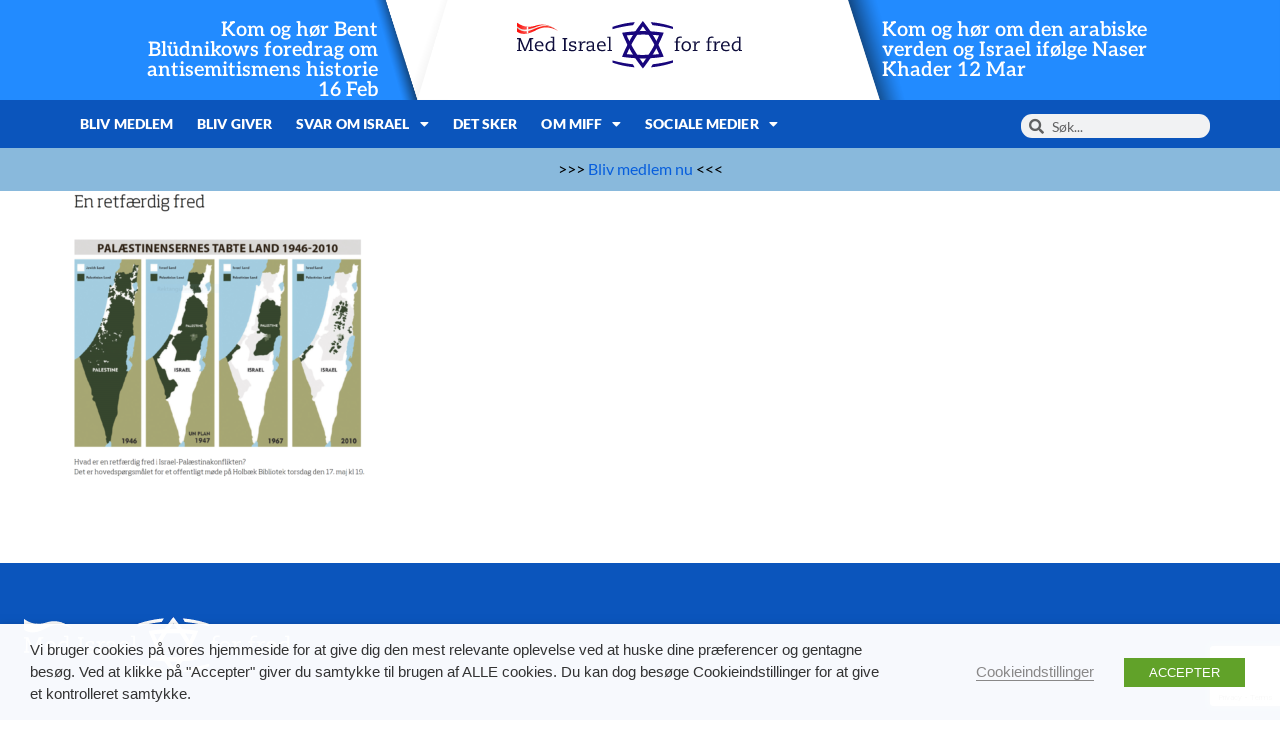

--- FILE ---
content_type: text/html; charset=utf-8
request_url: https://www.google.com/recaptcha/api2/anchor?ar=1&k=6LebENwcAAAAAJhl7lesm4dUBLELMf7k9giEROut&co=aHR0cHM6Ly9taWZmLmRrOjQ0Mw..&hl=en&v=PoyoqOPhxBO7pBk68S4YbpHZ&size=invisible&anchor-ms=20000&execute-ms=30000&cb=qn6dbmwqimdl
body_size: 48836
content:
<!DOCTYPE HTML><html dir="ltr" lang="en"><head><meta http-equiv="Content-Type" content="text/html; charset=UTF-8">
<meta http-equiv="X-UA-Compatible" content="IE=edge">
<title>reCAPTCHA</title>
<style type="text/css">
/* cyrillic-ext */
@font-face {
  font-family: 'Roboto';
  font-style: normal;
  font-weight: 400;
  font-stretch: 100%;
  src: url(//fonts.gstatic.com/s/roboto/v48/KFO7CnqEu92Fr1ME7kSn66aGLdTylUAMa3GUBHMdazTgWw.woff2) format('woff2');
  unicode-range: U+0460-052F, U+1C80-1C8A, U+20B4, U+2DE0-2DFF, U+A640-A69F, U+FE2E-FE2F;
}
/* cyrillic */
@font-face {
  font-family: 'Roboto';
  font-style: normal;
  font-weight: 400;
  font-stretch: 100%;
  src: url(//fonts.gstatic.com/s/roboto/v48/KFO7CnqEu92Fr1ME7kSn66aGLdTylUAMa3iUBHMdazTgWw.woff2) format('woff2');
  unicode-range: U+0301, U+0400-045F, U+0490-0491, U+04B0-04B1, U+2116;
}
/* greek-ext */
@font-face {
  font-family: 'Roboto';
  font-style: normal;
  font-weight: 400;
  font-stretch: 100%;
  src: url(//fonts.gstatic.com/s/roboto/v48/KFO7CnqEu92Fr1ME7kSn66aGLdTylUAMa3CUBHMdazTgWw.woff2) format('woff2');
  unicode-range: U+1F00-1FFF;
}
/* greek */
@font-face {
  font-family: 'Roboto';
  font-style: normal;
  font-weight: 400;
  font-stretch: 100%;
  src: url(//fonts.gstatic.com/s/roboto/v48/KFO7CnqEu92Fr1ME7kSn66aGLdTylUAMa3-UBHMdazTgWw.woff2) format('woff2');
  unicode-range: U+0370-0377, U+037A-037F, U+0384-038A, U+038C, U+038E-03A1, U+03A3-03FF;
}
/* math */
@font-face {
  font-family: 'Roboto';
  font-style: normal;
  font-weight: 400;
  font-stretch: 100%;
  src: url(//fonts.gstatic.com/s/roboto/v48/KFO7CnqEu92Fr1ME7kSn66aGLdTylUAMawCUBHMdazTgWw.woff2) format('woff2');
  unicode-range: U+0302-0303, U+0305, U+0307-0308, U+0310, U+0312, U+0315, U+031A, U+0326-0327, U+032C, U+032F-0330, U+0332-0333, U+0338, U+033A, U+0346, U+034D, U+0391-03A1, U+03A3-03A9, U+03B1-03C9, U+03D1, U+03D5-03D6, U+03F0-03F1, U+03F4-03F5, U+2016-2017, U+2034-2038, U+203C, U+2040, U+2043, U+2047, U+2050, U+2057, U+205F, U+2070-2071, U+2074-208E, U+2090-209C, U+20D0-20DC, U+20E1, U+20E5-20EF, U+2100-2112, U+2114-2115, U+2117-2121, U+2123-214F, U+2190, U+2192, U+2194-21AE, U+21B0-21E5, U+21F1-21F2, U+21F4-2211, U+2213-2214, U+2216-22FF, U+2308-230B, U+2310, U+2319, U+231C-2321, U+2336-237A, U+237C, U+2395, U+239B-23B7, U+23D0, U+23DC-23E1, U+2474-2475, U+25AF, U+25B3, U+25B7, U+25BD, U+25C1, U+25CA, U+25CC, U+25FB, U+266D-266F, U+27C0-27FF, U+2900-2AFF, U+2B0E-2B11, U+2B30-2B4C, U+2BFE, U+3030, U+FF5B, U+FF5D, U+1D400-1D7FF, U+1EE00-1EEFF;
}
/* symbols */
@font-face {
  font-family: 'Roboto';
  font-style: normal;
  font-weight: 400;
  font-stretch: 100%;
  src: url(//fonts.gstatic.com/s/roboto/v48/KFO7CnqEu92Fr1ME7kSn66aGLdTylUAMaxKUBHMdazTgWw.woff2) format('woff2');
  unicode-range: U+0001-000C, U+000E-001F, U+007F-009F, U+20DD-20E0, U+20E2-20E4, U+2150-218F, U+2190, U+2192, U+2194-2199, U+21AF, U+21E6-21F0, U+21F3, U+2218-2219, U+2299, U+22C4-22C6, U+2300-243F, U+2440-244A, U+2460-24FF, U+25A0-27BF, U+2800-28FF, U+2921-2922, U+2981, U+29BF, U+29EB, U+2B00-2BFF, U+4DC0-4DFF, U+FFF9-FFFB, U+10140-1018E, U+10190-1019C, U+101A0, U+101D0-101FD, U+102E0-102FB, U+10E60-10E7E, U+1D2C0-1D2D3, U+1D2E0-1D37F, U+1F000-1F0FF, U+1F100-1F1AD, U+1F1E6-1F1FF, U+1F30D-1F30F, U+1F315, U+1F31C, U+1F31E, U+1F320-1F32C, U+1F336, U+1F378, U+1F37D, U+1F382, U+1F393-1F39F, U+1F3A7-1F3A8, U+1F3AC-1F3AF, U+1F3C2, U+1F3C4-1F3C6, U+1F3CA-1F3CE, U+1F3D4-1F3E0, U+1F3ED, U+1F3F1-1F3F3, U+1F3F5-1F3F7, U+1F408, U+1F415, U+1F41F, U+1F426, U+1F43F, U+1F441-1F442, U+1F444, U+1F446-1F449, U+1F44C-1F44E, U+1F453, U+1F46A, U+1F47D, U+1F4A3, U+1F4B0, U+1F4B3, U+1F4B9, U+1F4BB, U+1F4BF, U+1F4C8-1F4CB, U+1F4D6, U+1F4DA, U+1F4DF, U+1F4E3-1F4E6, U+1F4EA-1F4ED, U+1F4F7, U+1F4F9-1F4FB, U+1F4FD-1F4FE, U+1F503, U+1F507-1F50B, U+1F50D, U+1F512-1F513, U+1F53E-1F54A, U+1F54F-1F5FA, U+1F610, U+1F650-1F67F, U+1F687, U+1F68D, U+1F691, U+1F694, U+1F698, U+1F6AD, U+1F6B2, U+1F6B9-1F6BA, U+1F6BC, U+1F6C6-1F6CF, U+1F6D3-1F6D7, U+1F6E0-1F6EA, U+1F6F0-1F6F3, U+1F6F7-1F6FC, U+1F700-1F7FF, U+1F800-1F80B, U+1F810-1F847, U+1F850-1F859, U+1F860-1F887, U+1F890-1F8AD, U+1F8B0-1F8BB, U+1F8C0-1F8C1, U+1F900-1F90B, U+1F93B, U+1F946, U+1F984, U+1F996, U+1F9E9, U+1FA00-1FA6F, U+1FA70-1FA7C, U+1FA80-1FA89, U+1FA8F-1FAC6, U+1FACE-1FADC, U+1FADF-1FAE9, U+1FAF0-1FAF8, U+1FB00-1FBFF;
}
/* vietnamese */
@font-face {
  font-family: 'Roboto';
  font-style: normal;
  font-weight: 400;
  font-stretch: 100%;
  src: url(//fonts.gstatic.com/s/roboto/v48/KFO7CnqEu92Fr1ME7kSn66aGLdTylUAMa3OUBHMdazTgWw.woff2) format('woff2');
  unicode-range: U+0102-0103, U+0110-0111, U+0128-0129, U+0168-0169, U+01A0-01A1, U+01AF-01B0, U+0300-0301, U+0303-0304, U+0308-0309, U+0323, U+0329, U+1EA0-1EF9, U+20AB;
}
/* latin-ext */
@font-face {
  font-family: 'Roboto';
  font-style: normal;
  font-weight: 400;
  font-stretch: 100%;
  src: url(//fonts.gstatic.com/s/roboto/v48/KFO7CnqEu92Fr1ME7kSn66aGLdTylUAMa3KUBHMdazTgWw.woff2) format('woff2');
  unicode-range: U+0100-02BA, U+02BD-02C5, U+02C7-02CC, U+02CE-02D7, U+02DD-02FF, U+0304, U+0308, U+0329, U+1D00-1DBF, U+1E00-1E9F, U+1EF2-1EFF, U+2020, U+20A0-20AB, U+20AD-20C0, U+2113, U+2C60-2C7F, U+A720-A7FF;
}
/* latin */
@font-face {
  font-family: 'Roboto';
  font-style: normal;
  font-weight: 400;
  font-stretch: 100%;
  src: url(//fonts.gstatic.com/s/roboto/v48/KFO7CnqEu92Fr1ME7kSn66aGLdTylUAMa3yUBHMdazQ.woff2) format('woff2');
  unicode-range: U+0000-00FF, U+0131, U+0152-0153, U+02BB-02BC, U+02C6, U+02DA, U+02DC, U+0304, U+0308, U+0329, U+2000-206F, U+20AC, U+2122, U+2191, U+2193, U+2212, U+2215, U+FEFF, U+FFFD;
}
/* cyrillic-ext */
@font-face {
  font-family: 'Roboto';
  font-style: normal;
  font-weight: 500;
  font-stretch: 100%;
  src: url(//fonts.gstatic.com/s/roboto/v48/KFO7CnqEu92Fr1ME7kSn66aGLdTylUAMa3GUBHMdazTgWw.woff2) format('woff2');
  unicode-range: U+0460-052F, U+1C80-1C8A, U+20B4, U+2DE0-2DFF, U+A640-A69F, U+FE2E-FE2F;
}
/* cyrillic */
@font-face {
  font-family: 'Roboto';
  font-style: normal;
  font-weight: 500;
  font-stretch: 100%;
  src: url(//fonts.gstatic.com/s/roboto/v48/KFO7CnqEu92Fr1ME7kSn66aGLdTylUAMa3iUBHMdazTgWw.woff2) format('woff2');
  unicode-range: U+0301, U+0400-045F, U+0490-0491, U+04B0-04B1, U+2116;
}
/* greek-ext */
@font-face {
  font-family: 'Roboto';
  font-style: normal;
  font-weight: 500;
  font-stretch: 100%;
  src: url(//fonts.gstatic.com/s/roboto/v48/KFO7CnqEu92Fr1ME7kSn66aGLdTylUAMa3CUBHMdazTgWw.woff2) format('woff2');
  unicode-range: U+1F00-1FFF;
}
/* greek */
@font-face {
  font-family: 'Roboto';
  font-style: normal;
  font-weight: 500;
  font-stretch: 100%;
  src: url(//fonts.gstatic.com/s/roboto/v48/KFO7CnqEu92Fr1ME7kSn66aGLdTylUAMa3-UBHMdazTgWw.woff2) format('woff2');
  unicode-range: U+0370-0377, U+037A-037F, U+0384-038A, U+038C, U+038E-03A1, U+03A3-03FF;
}
/* math */
@font-face {
  font-family: 'Roboto';
  font-style: normal;
  font-weight: 500;
  font-stretch: 100%;
  src: url(//fonts.gstatic.com/s/roboto/v48/KFO7CnqEu92Fr1ME7kSn66aGLdTylUAMawCUBHMdazTgWw.woff2) format('woff2');
  unicode-range: U+0302-0303, U+0305, U+0307-0308, U+0310, U+0312, U+0315, U+031A, U+0326-0327, U+032C, U+032F-0330, U+0332-0333, U+0338, U+033A, U+0346, U+034D, U+0391-03A1, U+03A3-03A9, U+03B1-03C9, U+03D1, U+03D5-03D6, U+03F0-03F1, U+03F4-03F5, U+2016-2017, U+2034-2038, U+203C, U+2040, U+2043, U+2047, U+2050, U+2057, U+205F, U+2070-2071, U+2074-208E, U+2090-209C, U+20D0-20DC, U+20E1, U+20E5-20EF, U+2100-2112, U+2114-2115, U+2117-2121, U+2123-214F, U+2190, U+2192, U+2194-21AE, U+21B0-21E5, U+21F1-21F2, U+21F4-2211, U+2213-2214, U+2216-22FF, U+2308-230B, U+2310, U+2319, U+231C-2321, U+2336-237A, U+237C, U+2395, U+239B-23B7, U+23D0, U+23DC-23E1, U+2474-2475, U+25AF, U+25B3, U+25B7, U+25BD, U+25C1, U+25CA, U+25CC, U+25FB, U+266D-266F, U+27C0-27FF, U+2900-2AFF, U+2B0E-2B11, U+2B30-2B4C, U+2BFE, U+3030, U+FF5B, U+FF5D, U+1D400-1D7FF, U+1EE00-1EEFF;
}
/* symbols */
@font-face {
  font-family: 'Roboto';
  font-style: normal;
  font-weight: 500;
  font-stretch: 100%;
  src: url(//fonts.gstatic.com/s/roboto/v48/KFO7CnqEu92Fr1ME7kSn66aGLdTylUAMaxKUBHMdazTgWw.woff2) format('woff2');
  unicode-range: U+0001-000C, U+000E-001F, U+007F-009F, U+20DD-20E0, U+20E2-20E4, U+2150-218F, U+2190, U+2192, U+2194-2199, U+21AF, U+21E6-21F0, U+21F3, U+2218-2219, U+2299, U+22C4-22C6, U+2300-243F, U+2440-244A, U+2460-24FF, U+25A0-27BF, U+2800-28FF, U+2921-2922, U+2981, U+29BF, U+29EB, U+2B00-2BFF, U+4DC0-4DFF, U+FFF9-FFFB, U+10140-1018E, U+10190-1019C, U+101A0, U+101D0-101FD, U+102E0-102FB, U+10E60-10E7E, U+1D2C0-1D2D3, U+1D2E0-1D37F, U+1F000-1F0FF, U+1F100-1F1AD, U+1F1E6-1F1FF, U+1F30D-1F30F, U+1F315, U+1F31C, U+1F31E, U+1F320-1F32C, U+1F336, U+1F378, U+1F37D, U+1F382, U+1F393-1F39F, U+1F3A7-1F3A8, U+1F3AC-1F3AF, U+1F3C2, U+1F3C4-1F3C6, U+1F3CA-1F3CE, U+1F3D4-1F3E0, U+1F3ED, U+1F3F1-1F3F3, U+1F3F5-1F3F7, U+1F408, U+1F415, U+1F41F, U+1F426, U+1F43F, U+1F441-1F442, U+1F444, U+1F446-1F449, U+1F44C-1F44E, U+1F453, U+1F46A, U+1F47D, U+1F4A3, U+1F4B0, U+1F4B3, U+1F4B9, U+1F4BB, U+1F4BF, U+1F4C8-1F4CB, U+1F4D6, U+1F4DA, U+1F4DF, U+1F4E3-1F4E6, U+1F4EA-1F4ED, U+1F4F7, U+1F4F9-1F4FB, U+1F4FD-1F4FE, U+1F503, U+1F507-1F50B, U+1F50D, U+1F512-1F513, U+1F53E-1F54A, U+1F54F-1F5FA, U+1F610, U+1F650-1F67F, U+1F687, U+1F68D, U+1F691, U+1F694, U+1F698, U+1F6AD, U+1F6B2, U+1F6B9-1F6BA, U+1F6BC, U+1F6C6-1F6CF, U+1F6D3-1F6D7, U+1F6E0-1F6EA, U+1F6F0-1F6F3, U+1F6F7-1F6FC, U+1F700-1F7FF, U+1F800-1F80B, U+1F810-1F847, U+1F850-1F859, U+1F860-1F887, U+1F890-1F8AD, U+1F8B0-1F8BB, U+1F8C0-1F8C1, U+1F900-1F90B, U+1F93B, U+1F946, U+1F984, U+1F996, U+1F9E9, U+1FA00-1FA6F, U+1FA70-1FA7C, U+1FA80-1FA89, U+1FA8F-1FAC6, U+1FACE-1FADC, U+1FADF-1FAE9, U+1FAF0-1FAF8, U+1FB00-1FBFF;
}
/* vietnamese */
@font-face {
  font-family: 'Roboto';
  font-style: normal;
  font-weight: 500;
  font-stretch: 100%;
  src: url(//fonts.gstatic.com/s/roboto/v48/KFO7CnqEu92Fr1ME7kSn66aGLdTylUAMa3OUBHMdazTgWw.woff2) format('woff2');
  unicode-range: U+0102-0103, U+0110-0111, U+0128-0129, U+0168-0169, U+01A0-01A1, U+01AF-01B0, U+0300-0301, U+0303-0304, U+0308-0309, U+0323, U+0329, U+1EA0-1EF9, U+20AB;
}
/* latin-ext */
@font-face {
  font-family: 'Roboto';
  font-style: normal;
  font-weight: 500;
  font-stretch: 100%;
  src: url(//fonts.gstatic.com/s/roboto/v48/KFO7CnqEu92Fr1ME7kSn66aGLdTylUAMa3KUBHMdazTgWw.woff2) format('woff2');
  unicode-range: U+0100-02BA, U+02BD-02C5, U+02C7-02CC, U+02CE-02D7, U+02DD-02FF, U+0304, U+0308, U+0329, U+1D00-1DBF, U+1E00-1E9F, U+1EF2-1EFF, U+2020, U+20A0-20AB, U+20AD-20C0, U+2113, U+2C60-2C7F, U+A720-A7FF;
}
/* latin */
@font-face {
  font-family: 'Roboto';
  font-style: normal;
  font-weight: 500;
  font-stretch: 100%;
  src: url(//fonts.gstatic.com/s/roboto/v48/KFO7CnqEu92Fr1ME7kSn66aGLdTylUAMa3yUBHMdazQ.woff2) format('woff2');
  unicode-range: U+0000-00FF, U+0131, U+0152-0153, U+02BB-02BC, U+02C6, U+02DA, U+02DC, U+0304, U+0308, U+0329, U+2000-206F, U+20AC, U+2122, U+2191, U+2193, U+2212, U+2215, U+FEFF, U+FFFD;
}
/* cyrillic-ext */
@font-face {
  font-family: 'Roboto';
  font-style: normal;
  font-weight: 900;
  font-stretch: 100%;
  src: url(//fonts.gstatic.com/s/roboto/v48/KFO7CnqEu92Fr1ME7kSn66aGLdTylUAMa3GUBHMdazTgWw.woff2) format('woff2');
  unicode-range: U+0460-052F, U+1C80-1C8A, U+20B4, U+2DE0-2DFF, U+A640-A69F, U+FE2E-FE2F;
}
/* cyrillic */
@font-face {
  font-family: 'Roboto';
  font-style: normal;
  font-weight: 900;
  font-stretch: 100%;
  src: url(//fonts.gstatic.com/s/roboto/v48/KFO7CnqEu92Fr1ME7kSn66aGLdTylUAMa3iUBHMdazTgWw.woff2) format('woff2');
  unicode-range: U+0301, U+0400-045F, U+0490-0491, U+04B0-04B1, U+2116;
}
/* greek-ext */
@font-face {
  font-family: 'Roboto';
  font-style: normal;
  font-weight: 900;
  font-stretch: 100%;
  src: url(//fonts.gstatic.com/s/roboto/v48/KFO7CnqEu92Fr1ME7kSn66aGLdTylUAMa3CUBHMdazTgWw.woff2) format('woff2');
  unicode-range: U+1F00-1FFF;
}
/* greek */
@font-face {
  font-family: 'Roboto';
  font-style: normal;
  font-weight: 900;
  font-stretch: 100%;
  src: url(//fonts.gstatic.com/s/roboto/v48/KFO7CnqEu92Fr1ME7kSn66aGLdTylUAMa3-UBHMdazTgWw.woff2) format('woff2');
  unicode-range: U+0370-0377, U+037A-037F, U+0384-038A, U+038C, U+038E-03A1, U+03A3-03FF;
}
/* math */
@font-face {
  font-family: 'Roboto';
  font-style: normal;
  font-weight: 900;
  font-stretch: 100%;
  src: url(//fonts.gstatic.com/s/roboto/v48/KFO7CnqEu92Fr1ME7kSn66aGLdTylUAMawCUBHMdazTgWw.woff2) format('woff2');
  unicode-range: U+0302-0303, U+0305, U+0307-0308, U+0310, U+0312, U+0315, U+031A, U+0326-0327, U+032C, U+032F-0330, U+0332-0333, U+0338, U+033A, U+0346, U+034D, U+0391-03A1, U+03A3-03A9, U+03B1-03C9, U+03D1, U+03D5-03D6, U+03F0-03F1, U+03F4-03F5, U+2016-2017, U+2034-2038, U+203C, U+2040, U+2043, U+2047, U+2050, U+2057, U+205F, U+2070-2071, U+2074-208E, U+2090-209C, U+20D0-20DC, U+20E1, U+20E5-20EF, U+2100-2112, U+2114-2115, U+2117-2121, U+2123-214F, U+2190, U+2192, U+2194-21AE, U+21B0-21E5, U+21F1-21F2, U+21F4-2211, U+2213-2214, U+2216-22FF, U+2308-230B, U+2310, U+2319, U+231C-2321, U+2336-237A, U+237C, U+2395, U+239B-23B7, U+23D0, U+23DC-23E1, U+2474-2475, U+25AF, U+25B3, U+25B7, U+25BD, U+25C1, U+25CA, U+25CC, U+25FB, U+266D-266F, U+27C0-27FF, U+2900-2AFF, U+2B0E-2B11, U+2B30-2B4C, U+2BFE, U+3030, U+FF5B, U+FF5D, U+1D400-1D7FF, U+1EE00-1EEFF;
}
/* symbols */
@font-face {
  font-family: 'Roboto';
  font-style: normal;
  font-weight: 900;
  font-stretch: 100%;
  src: url(//fonts.gstatic.com/s/roboto/v48/KFO7CnqEu92Fr1ME7kSn66aGLdTylUAMaxKUBHMdazTgWw.woff2) format('woff2');
  unicode-range: U+0001-000C, U+000E-001F, U+007F-009F, U+20DD-20E0, U+20E2-20E4, U+2150-218F, U+2190, U+2192, U+2194-2199, U+21AF, U+21E6-21F0, U+21F3, U+2218-2219, U+2299, U+22C4-22C6, U+2300-243F, U+2440-244A, U+2460-24FF, U+25A0-27BF, U+2800-28FF, U+2921-2922, U+2981, U+29BF, U+29EB, U+2B00-2BFF, U+4DC0-4DFF, U+FFF9-FFFB, U+10140-1018E, U+10190-1019C, U+101A0, U+101D0-101FD, U+102E0-102FB, U+10E60-10E7E, U+1D2C0-1D2D3, U+1D2E0-1D37F, U+1F000-1F0FF, U+1F100-1F1AD, U+1F1E6-1F1FF, U+1F30D-1F30F, U+1F315, U+1F31C, U+1F31E, U+1F320-1F32C, U+1F336, U+1F378, U+1F37D, U+1F382, U+1F393-1F39F, U+1F3A7-1F3A8, U+1F3AC-1F3AF, U+1F3C2, U+1F3C4-1F3C6, U+1F3CA-1F3CE, U+1F3D4-1F3E0, U+1F3ED, U+1F3F1-1F3F3, U+1F3F5-1F3F7, U+1F408, U+1F415, U+1F41F, U+1F426, U+1F43F, U+1F441-1F442, U+1F444, U+1F446-1F449, U+1F44C-1F44E, U+1F453, U+1F46A, U+1F47D, U+1F4A3, U+1F4B0, U+1F4B3, U+1F4B9, U+1F4BB, U+1F4BF, U+1F4C8-1F4CB, U+1F4D6, U+1F4DA, U+1F4DF, U+1F4E3-1F4E6, U+1F4EA-1F4ED, U+1F4F7, U+1F4F9-1F4FB, U+1F4FD-1F4FE, U+1F503, U+1F507-1F50B, U+1F50D, U+1F512-1F513, U+1F53E-1F54A, U+1F54F-1F5FA, U+1F610, U+1F650-1F67F, U+1F687, U+1F68D, U+1F691, U+1F694, U+1F698, U+1F6AD, U+1F6B2, U+1F6B9-1F6BA, U+1F6BC, U+1F6C6-1F6CF, U+1F6D3-1F6D7, U+1F6E0-1F6EA, U+1F6F0-1F6F3, U+1F6F7-1F6FC, U+1F700-1F7FF, U+1F800-1F80B, U+1F810-1F847, U+1F850-1F859, U+1F860-1F887, U+1F890-1F8AD, U+1F8B0-1F8BB, U+1F8C0-1F8C1, U+1F900-1F90B, U+1F93B, U+1F946, U+1F984, U+1F996, U+1F9E9, U+1FA00-1FA6F, U+1FA70-1FA7C, U+1FA80-1FA89, U+1FA8F-1FAC6, U+1FACE-1FADC, U+1FADF-1FAE9, U+1FAF0-1FAF8, U+1FB00-1FBFF;
}
/* vietnamese */
@font-face {
  font-family: 'Roboto';
  font-style: normal;
  font-weight: 900;
  font-stretch: 100%;
  src: url(//fonts.gstatic.com/s/roboto/v48/KFO7CnqEu92Fr1ME7kSn66aGLdTylUAMa3OUBHMdazTgWw.woff2) format('woff2');
  unicode-range: U+0102-0103, U+0110-0111, U+0128-0129, U+0168-0169, U+01A0-01A1, U+01AF-01B0, U+0300-0301, U+0303-0304, U+0308-0309, U+0323, U+0329, U+1EA0-1EF9, U+20AB;
}
/* latin-ext */
@font-face {
  font-family: 'Roboto';
  font-style: normal;
  font-weight: 900;
  font-stretch: 100%;
  src: url(//fonts.gstatic.com/s/roboto/v48/KFO7CnqEu92Fr1ME7kSn66aGLdTylUAMa3KUBHMdazTgWw.woff2) format('woff2');
  unicode-range: U+0100-02BA, U+02BD-02C5, U+02C7-02CC, U+02CE-02D7, U+02DD-02FF, U+0304, U+0308, U+0329, U+1D00-1DBF, U+1E00-1E9F, U+1EF2-1EFF, U+2020, U+20A0-20AB, U+20AD-20C0, U+2113, U+2C60-2C7F, U+A720-A7FF;
}
/* latin */
@font-face {
  font-family: 'Roboto';
  font-style: normal;
  font-weight: 900;
  font-stretch: 100%;
  src: url(//fonts.gstatic.com/s/roboto/v48/KFO7CnqEu92Fr1ME7kSn66aGLdTylUAMa3yUBHMdazQ.woff2) format('woff2');
  unicode-range: U+0000-00FF, U+0131, U+0152-0153, U+02BB-02BC, U+02C6, U+02DA, U+02DC, U+0304, U+0308, U+0329, U+2000-206F, U+20AC, U+2122, U+2191, U+2193, U+2212, U+2215, U+FEFF, U+FFFD;
}

</style>
<link rel="stylesheet" type="text/css" href="https://www.gstatic.com/recaptcha/releases/PoyoqOPhxBO7pBk68S4YbpHZ/styles__ltr.css">
<script nonce="L6jPM0a2tIL1QAdLtPDdIA" type="text/javascript">window['__recaptcha_api'] = 'https://www.google.com/recaptcha/api2/';</script>
<script type="text/javascript" src="https://www.gstatic.com/recaptcha/releases/PoyoqOPhxBO7pBk68S4YbpHZ/recaptcha__en.js" nonce="L6jPM0a2tIL1QAdLtPDdIA">
      
    </script></head>
<body><div id="rc-anchor-alert" class="rc-anchor-alert"></div>
<input type="hidden" id="recaptcha-token" value="[base64]">
<script type="text/javascript" nonce="L6jPM0a2tIL1QAdLtPDdIA">
      recaptcha.anchor.Main.init("[\x22ainput\x22,[\x22bgdata\x22,\x22\x22,\[base64]/[base64]/[base64]/ZyhXLGgpOnEoW04sMjEsbF0sVywwKSxoKSxmYWxzZSxmYWxzZSl9Y2F0Y2goayl7RygzNTgsVyk/[base64]/[base64]/[base64]/[base64]/[base64]/[base64]/[base64]/bmV3IEJbT10oRFswXSk6dz09Mj9uZXcgQltPXShEWzBdLERbMV0pOnc9PTM/bmV3IEJbT10oRFswXSxEWzFdLERbMl0pOnc9PTQ/[base64]/[base64]/[base64]/[base64]/[base64]\\u003d\x22,\[base64]\x22,\[base64]/Dn05TAsKtw7MsQsOPwqVyfMKxwrTCg2UnQl9RDDsNIcKCw7TDrsKGfMKsw5lsw4HCvDTCpgJNw5/CuFDCjsKWwo43wrHDmn7CnFJvwqo+w7TDvAkXwoQrw5jCl0vCvRNFMW5mWTh5wrXCt8OLIMKbbCABXMODwp/CmsOzw5fCrsOTwqgVPSnDqz8Zw5AyfcOfwpHDsHbDncK3w5kkw5HCgcKPeAHCtcKRw6/DuWkfKHXChMOHwoZnCEZSdMOcw73CqsOTGEMjwq/Cv8OBw4zCqMKlwqExGMO7VcOaw4Mcw7rDtnx/ezRxFcOaRGHCv8O1XmB8w5DCksKZw55vHwHCogTCkcOlKsOBaRnCnyZQw5ggKm/DkMOaY8KpA0xCZsKDHE15wrI8w6PCpsOFQzDCnWpJw53DvMOTwrMKwp3DrsOWwp3DsVvDsQdJwrTCr8OywqgHCW9lw6Fgw4wtw6PCtlRxaVHCpjzDiThMJhw/DsOkW2kEwoV0fyR9XS/DnE07wpnDjcKfw54kEzTDjUcbwrMEw5DCjBl2UcKtaylxwo5QLcO7w50Ww5PCgHw1wrTDjcOIFgDDvyXDrHxiwoI9EMKKw78Zwr3CscO/[base64]/CosOBTijDqyBINMKRw7nCtTVLVX/[base64]/CoMOzw5NiTnzCjMOMwqdxQ8K2w4fDqVvDolxlwqkXw7g7wqbCgUBfw7TDjFzDgcOMYGkSPE8lw7/Di2AKw4pLCQgrUAdowrFhw4zChQLDsxrCnUt3w40mwpA3w4p/X8KoEW3DlkjDtcKIwo5HL1lowq/CpiY1VcOjcMK6KMOFPl4iIcKYOT9swqw3wqN6RcKGwrfCqMKMWcOxw5/DhT1fHGrCsknDlsKgamXDjMO0XiBXAcOGw54EK0DDtXXCnDLDpcKpNnPClsOAwqkdBDEMDVTDjV/CtcKmOAV/w4BkFnjDiMKVw7Bxw60hccKfw50twqnCmsKsw5cIG0NQbTjDoMK8HU7CgsKHw47CpMKkw44GOMO4W0pwSATDtcOXwr1ZIn7Co8KNwrJyTTFDwqkXOkrDiT/[base64]/DlsKPFcK4LsOfMR7ClTQAw7XCt8OhwqXDmMOuOsORHyEBwocmG1jDq8Oxwqt+w6jCnGvDpnHCrcKKc8OBw49cw4oJaxPDtUHDvVR5TxzDryLCo8KRCT/[base64]/CucK0w6s9cEBuNcKCwp3ChzUjFgJgK8Kfw7PCpcOAwoPDtMKgLMO8w6fDusK5fVDCvcO1w6XCs8K5woh9XcOIwrbCkUfDmRHCosOcw4PDp33DgWISLGIsw4MxA8OOCMKkw61dw4I1wp/DqcO2w4kFw5TDv24vw58Tb8KOLxnDnQxiw4pkwrNNcRHDjhoYwoU1VsOiwqArMsOvwo0hw7FxbMKqYlwxD8KkMsK/[base64]/Oiw6TxPDu0VLw4ZFVwBKcsOyR1DCjFRbw51mw7RHbmdow5rCvMKYY2puw4lcw45kw5PDpjfCvUbDtcKCYVXCsk3CtsOWDsKJw6cOe8KLAyTDm8KBw73DuUTDsmDDkGkQw6DCu3bDq8OVT8OESR9PT2/CqMKnwpJ8w5JMw6FJw47DlsO5acKKXsKwwq9wVxJQc8OWUG04woEuMm5ewqs5wqJSSy8EGxR5woPDlB7DgnjDu8OLwpIUw6fClUbCmcOOSHnDo1NswqDCrB1HfHfDozRTw4HDpH5hwqvCmcO+wpbCoT/Cjm/DmGZ5Oyk6w7XDtjMFwqzCt8OZwqjDjnMxwqcNNQrClhlbwqXDmcOXKWvCv8ONZRDCmRbDr8Oww4TCh8K/wrXDpMOFUl3Cq8KuPyMXIcKHwpnDmh0VXVgmRcKoOcKaQn7CoHrClcOLYSvDh8KrI8KjJsOVwppeW8OZPcKdSA98S8KEwpZmdE/Dl8OiXMOjBcObCzTDu8OGw5fDssKDDGHCth5Jw7d0w6vDk8KkwrVhwrZkwpTCvsOEwrB2w6w9w6tYw7XCicK/w4zDmxfCjMOlfQvDrnrCtR3DiSLDgcOMPMK5GcO2wpfDqcKFfU7Ds8K6w4AfNT/ClMO5Z8KPIsOdYcO0UmXCpTPDnTnDnS5DJEkXWlMkwrQuw4DCm0zDrcKMV3EOBzzDlcKWw5ktw796axnCusOdwpnDhsO8w7fCinfCvsO9wrB6wp/CosK3w4hQIxzDpcKhasKjHcKtecK7FsKUZsKAcCVYYBnChVTCncO2R2fCp8KiwqvDi8OAw5LCgjfCvQ8xw6HDg30qXS/DuyMDw6PCoXnDuB4feFbDhh9jGMK6w7k/KXfCpMK6DsOnwoPCg8KMw7XCvsOJwoofwp19wrnDrCMkMxw3BMK7wpFMw4lnwoMwwqLCk8OEA8KIC8OoVFBOXG8CwphBM8KxIsOgU8Kdw7kSw5sww5/CmT5+CcO2w5rDvMOHwo9YwrPCnl7ClcO4GcOlXwE6fCPCsMO0w63CrsK3wq/Cp2XDn0Qfw4ooBsKfw6zDvALCqcKSbsKIWz/[base64]/Ds8KTw7JLwoMrFcKQXVfDo8K6w6fCj8Ovwq5CAsKcVz/[base64]/[base64]/CqcKPw49Yw7IrwoZJWg3DtsOPwqEYwonDkAnCvCPCk8OaEcKEVQ9MWzxTw5nDoTQOw4LDrsKkwr/DryZpbU/CscObX8KXwp5qXmQhY8OnNsKJLhxmC0DDmsO+Z3Akwo0Cwp8KBsOJw7TDlsO8U8OUw6ULDMOiworCuXjDkk58J3BIKsKiw6k2woRHYF0Kw57DrknCl8OjN8OBWBjCrcK5w4wYw6gSfMO9MHLDin/Cg8OCwpBLcsKpZlk7w5/[base64]/wqPCnDDCocOmw6Fbw4fCjsKaMMKFw787Y2YlEG/DqMKHMMKgwp3CtH7DrcKawoHCjsOkwobDtRB5fBTCjFXCujcMWTpJw7JwTcKBCkcKw6vCrhHDjHvCicK+QsKWwpE8UcOzwqbCkkPDrwYuw7fCm8K/VDctwp/CsWNOXcKtFFDDqcO4ecOowqIBwq4swogIw5nDsz/ChsKLw7ANw7jCtMKawpV6egfCmAnChcOtwoZNw6vCizjCmsO/w4rCmX9CV8KKw5clw4gTwq1sc3HCpkYqURPCjMO1wp3Cn3ZAwqUiw5QLwqHCpMOfUsKmJWHDtsKuw67DjcOfK8KHTi3DrHV2bsOzcHJ4w7rCjXfDmMOZwpZTAxwAw4IMw6/[base64]/Ch8KGWMOnZcKLf8Kpwq/DusOvCsKxw6nCjcO6wq4EZUXDsWDDvRoxwoBIDsOjwoxRB8OEwrQhQsKzOMOAw6w2w4ZbA1bDjsK0R2vDjwHCvgfCtsK1LsOpwpQ/wonDvD9sFzoww4FtwpEFZ8KCcmvDtxhuWVTDtsK7wq49XsKGSsKewoQnYMO2w7ROM1obwrrDucKpP1HDusOxwoHCkcK2DXYJw6R7TkFUIBfDpBJtQwB/wqLDnlMMd2JwQ8OCw77CrMK9wpzCuFhTJX3Cl8OWK8K0X8Olw4rCpn08w7kCUn/DiEUZwq/Cgn0Dw47DiX3CqMO7d8OBw5APw6IMwpEyw5Qiwq5bw6DDrxUDHcKQbMK1A1HDhXvCv2R/SBhLwrUJw48Iw5d1w6Juw7jCtsKeTsKgwqvCshAOw5c0wpHChQIUwpZiw5jCl8OyETTCgAcLG8O+woprw7lDw6HCon/Dh8Knwr8dHUV1wrp2w55kwqgGEVwew4DDqMKNN8OCw6TCk18CwqY3cApzw6/CqMKHwrUQw7DDqEVVw4LDtgZiYcOwSMOyw53CsndOworDoTM3Kk7CoXsrw7gVw6TDiEp4wqoZawnCncKFwqLCvn7DkMOrw6laY8K+M8K/Mkt4wo7DnQvDtsKBXwcVOXVlOX7CvTY3YHcgw7xnXC0Oc8Kgwr03w4jCsMO1w5jDlsO+Hiw5wqrCr8OfDkAzw7zDpXAvSMKlAGFERTPDtsOVw5XCmsOeVMOvFEM4wr1FUxTCscOUW3/CtcOhEMKod2nCkcKtKxwBI8OjRWnCvMOqf8KQwqLCtRNRwovCrGEkI8O8BcOtWkEbwpPDlxhxw5wqMSYSHnYWFsKmYGYyw7M1w5XCkRQ0S1PCqjLCoMKQVX0Cw65fwqt2McOCI2BTw53DmcK4w5sxwpHDslXDvMOhARA9SR4Aw495csKow7/[base64]/Cundmw5UJw5/DgcOew7BTbkTCjsOZUGBtEHRvwrUzYnHCtMK/QcObKzxXwoAzw6JcZMKyFsOew4HCnMOfw7nDpDx/[base64]/ChMO4VcOlXsKEwrwOwq0NAsKowpEoRcK1wpQZw77DtDPDn0F5YjXCuCd9IMKrwqHDmMOFfEXCinZSwo8xw7YLwpnCnTcDTlXDm8OiwpQfwpjDtMK0wolHfA16wrDDosKwwpPDi8OHw7sISsKww4fDgsKQRcO9DsOqOzNpD8O8wpLCpgkIwpvDlng/wpBhw4jDomRIKcKNWcOIe8OSOcO3w4NYVMOsCCXCrMOLKMKAwoo0SmbCi8Ogwr7Cv3rDjUgqKWwpRlkWwr3DmRzDnwjDvMOcBUrDplrDrEXCrE7ClMOVwrJQwp0haRsew7bCsEI2w6HDqsOCw5/DkF8qwp/DhnEufHlQw71ya8KDwpvClUbDn3HDt8Olw5Igwo5YWsOjw5DChyItw7p8JUMQwqVKFBU3SVl9wqlDesKlO8KAKXs3XsKFLB7CtWLCgAHDv8Kdwo3CpcKFwophwrYwQsKxd8OYACYBwqVNwrljEB7DoMODEUI5wrzDl3zCmgTCpG/[base64]/DnxcMPRF4w4LCj8KZw6dMwpbDr8KgBgrDsH/CqcKAFsKuw5/[base64]/w7g8woddN0PDvsOPwp3Coi0yX8KbTsKPwqooP1FcwpoTBsKdVcOiYWplPSzDlsKLwrnCk8OZU8O7w7TCqgYTwr7Dv8KyfsKAwrdNwrvDmzwYw4LCmcOFfMOAKsKKworCuMK/[base64]/CnW5Kw60EIMK8w5bDuR9OwrIiwrfDrSzCvHvCp2DDjMObwoh2NcO4BsK5wrwtwoTDmwLCtcK3w5/DjsO0MMK3ZMOKMxw/wp/CpBvChUzDlXYgwp58w7bCrsKSw6hEPsOKV8OJw77CvcKwdMKcwp/CpHXDu0XCrR3DlUpVw7VCYMKUw51fTUsEwqvDrhxPQiHDnQzCocOzYW9ew7/CjBXDslw3w6dbwqjCj8Oywrx6c8KfHcKceMOxw7sywqbCvRwVOMKKPcK9w7PCtsKiworCosKSQcKtwojCrcOBw4/CpMKfw6gGw41cayUeEcKAw7HDpcKqN2BaHFw7w54JAyHCrcO/G8Odw5DCoMOOw6HDmsOGMMOLHSTDqsKTFMOjQzjCrsKwwqV7wpvDssOrw6jChTLClXTDt8K7WSDDhEDDqgwmwqnCmMK2w5JpwoPCuMK1O8KHwqbCvcK6wrlbXsKNw7nCminDkBrCrAXDhAHCo8OcCMKWw5nDp8O/wp7CncOXw5/CtjTClMOkI8O+SDTCq8OuF8Kuw4ALEWIEVMOcBsO0LzxDcB7DmsKIwrHDvsKowr0CwpwnJhTChX/DkE7CqcO1wpbDkUM0w7JsUh4yw77DrTnDiSJnNnHDsQNewovDkBnCm8KJwqLDsxbCt8Oiw7hHw70mwrBOwovDksOTworCkzN0IQh1UQENwpnDh8OZwpPChMKgwqvDtE7CrDRtbBtAGcKSI3/[base64]/CoyLCnRp3AsKDwpbCgEnDhFg7w7XDmsOuLw7CpMObYsOAOnNgbTTDgz9Hwrtcwp3DkAPDiQQCwpPDkcKqSMKuPcOww7fDqsO5w4lfH8KJCsKBOG7Ch1/Dh0lvBw3ClsOJwrsib1p0w4nDqlEGIC3CuFZCLMK1Xgpcw4HCqXLCo3U+wr9wwpEOQG7CjcKQW3UpK2ZXw57DpDVJwr3DrsK/ZwvCqcKmw5vDs2PClz3Cs8Kaw6fDhsKAw40+VMOXwqzCjXzCkVHChn/CjxI8wpFnw47CkQzDpRJlGMKma8Ovwqpqw7YwGV3DqUtCwqNMXMKBOjsbw7w/woN9wrdNw47Dm8OMwpzDocKhwp4Cw64uw6/Dr8KuSh7DqMOdLcOJwoNMTcKndQY4wqJ/w4bCicKUEjZjwpYHw7DCtm1Ew5l4AyN3AsKUOiPDhcK+wqjDpz/CgjURB2kaYsKLbsKmwrvDvS1haV/CrcOiEMOvWFtNFglRw6/Cj1YvNHQgw6LDlcOZwp13wq3DvHY8YgVLw5XDmiUUwp3DvMOXw54sw68oIlzCosOPU8Omw74gYsKGw4FNKwHDl8OMc8OFZcOoWz3Dh2zCpi7CtmPCpsKKGcKgMcOhPUbDtxzDvxHDk8Oiwp/Cq8KHw4A/CsOlwqteawfDvnvDgW3Cn1jDtBNucl/DrcOtw47DoMKjwrLCmmNXbXLCjAB2X8Knw4jCrMKswp7CuhjDkRQhSWwGNVVNRkvDrh7CjcKLwrbClMK+LsO2wpPDo8OXXUjDlSjDq2nDj8OaCsOrwo7DqMKWw67DuMKZLQNDwqh8wprDhnFXwpXCvsKRw6MGw7pWwrfCvMKGdQ3CoFfDs8O/wqoow6MwXcKCw5fCv1TDr8O8w5zDgMOhdDTCo8OMw6TDkBrDtcK6ckjDkywjw6zDucOWw4QnQcO9w4jCpT5Dw6p6w7jCvMOgasOBPjvCj8OUJnnDvWNKwrDCoRk1wo1pw4IzRm3DgUpWw4NPw7cuwop+woBrwoN9BVLCjUnCuMK1w4fCtMOdwpgGw4R/[base64]/[base64]/[base64]/DpsOgw794w4nDg1PCgRZqJsOKwrHDjgZSLzDCvV80HsK2IcK+NMKRF1HDoghewqnCuMOUP2DCmkcaVsOUIsKkwoEcblzDvCtswoHChjh4wpLDlFY/[base64]/CkhPDp8OUSjLDnRF6TU5NQsOXCRsZwq8bwr3CrFpxw7/Do8K4w6LCgTUXEMKjwp7DvsOTwrdFwoA6DUYWRzzCoBfDoT/DhnPCs8KDB8KewrrDmxfClXIrw6gzJcKQOUHCtMKYw4/CtsKOKsK9UB5pwoRIwoIhwr44wrQpdMKtBCgCMypbZsOLFUPChMKhw6lEwpzDuw9+w6YvwqQDwrh1V20dMUEvJMOpchDCjlrDpcOABlVwwq/[base64]/JApCOsK6RMOOTUrDvC/CuMKreFouOEQxwq/CiUTDqEvDsTPDnMOZY8K4B8KGwrzCmcOaKn1Awr/CmcO2PQN8wrjDpcK1wrvCqMOOR8KlFHlVw6QRwosNwoXDgcOJwpEOHXDDpMKNw7skOCMrwq8hKMKiOiXChUV8Umluw5xrQsOVHsKew6sGw75REsOXb2psw6lkwqPDk8KoejF+w4vCrMK1wo/[base64]/DoT0MFTNTF8K1B8KSw4oocBPDuMKywrPCpcOBCAnDiBnCqsKzFMOBMCbCv8KOw7s+w59jwqPDoWoqwpvCgBXCi8Ktwq5JOxJ1wrAEwqbDksOpUibDjnfClsKod8KGezRUwqXDmBXCnSArSMO/wrBcbMKnJkI8w54ZJcO1IcKsIMKGVnwYwoE5wqDDkMO2wqHDiMO/wq5IwpzDisKcXMKOWsOKKHPCkWfDlEDCi3YnwozDhMOTw4FdwovCpcKBC8OjwqlowpjCmsKJw5vDpcKpw57Dj2/CliDDv3hfK8KGFcOBXg8VwqVqwp8lwofDjcOGCEzDvE5GNsKTAw3DqzYACMOkwqjCh8OrwrDCocOcE2/DjMKTw7Zbw6nDv1/DgjEawqDDmmhnwqHCnsOaB8KjwrbDosKXExoYwpDDlmgiHsOmwr80dMOaw78We1tRKMObcMK9dnDCq15Xw5oNw5HCo8OKwqcnRsKnwpvChcKWw6HDgV7DiQZqw4rDkMOHwpvDvMKBF8Kywq0/[base64]/BXXCqXwTw7bDqSTCq2N3bsOcw5oRw63DvmVbGSfDiMKQw7kTLsKMw5rDvsKeXsO+woFfXxzCvVLDjBdRw5bCoHV3XMKfMn7DrSdjw4J/UsKTDsKpK8KhREoOwp5owo1tw4kdw5w6wpvDvSUfWU44FMKFw7hHNMOewpTDicObFMKNw7/DkltHBMOOT8K7TnjChCR+wq9Yw7XCsX9STBpUw5fCt2USwrtVGMKFBcO+BjgjGhJEw6vCjVB4wrnCu2bCuUnDsMKoF1XDnkkcO8Ohw7Z8w7JGB8K7PxseVMOXXMKBw75zw5UqACZgWcOYw6/Cq8OBOsKxFRHCvMOkDMOPw4/DksO5woUNw4TDhcK1woZmC2k3w6zDrcKkc0jDnsK/c8O1wrh3RsOvaxByfQjCmMKGb8Krw6TCu8OUJCzCrRnDvyrCsWNTHMO+N8Oxw4/CncOlw7UdwoYZYDt7GMOLw4gHOsOgThTCisKuchHDhTQaaTxdJWLCn8Knwo5/FCbCi8K/bkfDlDLCkcKOw4VIAcOQwqnChcK8b8OJE0jDiMKWwr8vwoDClMKYw4fDnkXCh1spw5pVwp8zw5fCnMKcwqPDoMKYfsKkNMOCw6ZPwqLDqcKJwoVTwr7CsSREDMK0G8Obcw3Ct8K8CnPCl8OpwpQ5w5x/wpIHKcOVWcKXw6IXwonDkXHDmsKvwp7CicOlSikaw5YsccKCdcOMaMKFa8O9TADCpwE9wpvDkMKDwpDCm0gia8KeU0obCMORw6xfw4J+E27DuA1Rw45kw4PCiMKyw6kMScOsw6XCjsK1DFnCv8Ktw6oPw54Bw5o6Y8O3w5VQwoBqIC/CuDXDscKxwqZ/[base64]/QMOISAAKTg9QUcOtwqLDgF9vdRnDqcOJw4bDosK/OsKxw7xfXgbCt8OYPiAbwrTDrsO8w4tqwqcxw43Cm8KnSlEAf8O6GMO1w5jCs8OUWsKaw5QgIMKawpPDkTt5ZMKTZ8OKXcO0NcO/NCvDrMOIRVVzGz5swrAMNAVfYsK+wqBPdRR8wpwQwqHCpl/[base64]/DohUlWsOEaMKQwpFZwqNnw6xCw6PDk8K+IsOMe8K1wqbDpEHDp1o7wozCqMKxI8ORS8O6XsO2TsOWdcKoRcOAOjRcWsOCFwVpEl4ywqhBP8Oww7/CgsOIwpHCtkvDgxLDkMOvRMKFZ0YwwognNhN5BMKUw5MjBMOEw7XCucO6Ol1/BsKjwp3DrBFTwqfCgFrDpTwmwrFLCjltw5vDvWkcdUTCimkxw5DCqC3CqHQNw7FNH8OUw4fDvDrDjcKKw6glwrzCrFF/[base64]/w6hfO8O6OX0Bwr3DjS00TnYaOTbDghHCp0NoVRHCi8OQw79AccKzKj5Iw5xrRMK9wqBAw5rCmgMfe8ORwrt0SMO/[base64]/w5LCji4VACjDmwpzFsKVYcO5QiTCj8O6wrQNJsKHJXJFw6t5w7nDpcO4MyTDn0/[base64]/Dmh/Do8KBw4YYDcKCw6vCjE7ClcKnTgBBNsKbasKzwo/DrMK5wrcwwr/DoEoew43CscKtw74aSMOqCMOjMVLDjsOfUcKywr0lJmQ4QMKKw7xZwoJ8CMKwBcKKw4vCtSXCi8KsNcO4RG/DgcOAZsO6GMO4w5Fcwr/CoMOAHTQ6YcOiTzcfw6tCw4ZIVwQoS8OYbTdAVsKXOQrDtlrCjsKtw6hHw7PChcKZw7fDisK6ZlwGwoRiTcKHLj3DpMKFwpg0U1h/wpvCkj3DtA4kF8OfwpR3w78QHMO/TMOiwr7DkkcoVBZQTGrDkl/ColbClMOCwpjDoMK5GMKwCUhEwp/CmXUyMMKEw4TCsF0CG03CnzRSwqgtO8KPFG/DrMOYScOiWgFgMgsmMcK3Eg/Co8Krw5l+IiMawo7CtxN3w6fDpcKKfSs/RyR8w7V9wpDDisOLw6XCsCzDjMKfDsOMwr7DiBDDk17DpkdhQ8OxTALDocKxPsOBwrN9woLCqQHChMKdwq1uw59iwoDCmz9facKhQWskwocNwoQSwqnDqxcUacOAwr5Rwp7ChMOJw5fCnTN4Pn3DgcKzwpkJw7/[base64]/CrcKJw6h1w5ReaxwIZ0UQVsOodCbDlcKhU8KAw6dxDytQwqVKFsOVNMKPI8OEw6g4wqNxR8KxwrdHEsOdw4QGw7FDf8KFYMO0KsOOG0tywpnCjyfDvcK6wrfCmMKKUcKbEW4aKA4GYlB5wpUzJm/DgcOGwp0yITg4wqsnex/DtsOnw7jCsDbCl8OkXsOnf8KYwoofZcOJZD8eRnAgShPCgAnDnsKALMK9w6fCn8O4VkvChsKNQi/DmsKCLmUCWcKxfMORwozDuSHDmMKawrrDisK/wpfCsFx7KEoCwrEDJwHDvcKcw60Tw6svw5EXwrXDi8O4ImUOwr0vw4jCjzvDjMO3OsK0UcKlwovCmMKPT11mwr5KFGF+J8Kww5XDqSLDp8K8wpUMb8K7Fz0xw7jDkn7DmmzCoD/DksOSwoRJacO9w6LClsOqSMKqwolnw6vCvkTDjsO8U8KYwo42wr1qV1oOwrDCosO0alBrwpZ4wprCjFpaw6oPS2Igw4Yww6jDrsOSI2E4Rg/CqsOxwrxpV8KnwoHDp8OSOMKCYcOpJMKlITjCqcK1wpHCncODFRcWQ3/ClTJIwrzCuBbDrMOTbcOrL8O/DWJyJMOlwrfDlsOSwrJ2ccO3IcK8IMOfc8KIwrZKw78vw5HCuREpwp7DgCNqw6jCu2xjw4PDnTN3fCYoV8KPw78VQsKNKcOxNMOHAMO8aEoowpc5BRPDhMO+w7TDgX3ClXcew6dvKMO4PcKfwrXDuHEaTsOSw4fCuSRsw5zCj8Ojwrttw67CvcKfFC/CrcOLQHYpw7TCjcKfw48/wo4nw6XDhhtwwpzDslMow4zCm8KWHsKPwoV2BMK+wpIDw6c5w4HCjcO0w6N9eMOVw7rCo8Kuw4BcwrbCq8OFw6jDl3fCjhMWFQTCm0ZUQwlfJcKecMODw7hBwrB9w5/Cig4Kw7pKwovDhQ3Ck8KzwrbDqsOPPcOpw75ew7BiMmhaH8O8w68Vw4vDrcORwp3CiXXDtsO2ED0fFsKYLDwbWxZlWBzDtRscw7XCimA3AsKSTMOKw6nCjk/Cnn04wpUbRMOvLwJ0wrA6M3DDkMKBw6JCwrh+W3DDm3xRccKjwolAOMODcGLCvMK8wovDiC/CgMOEwrN5w5FWcsOfMsKMw4zDvcKTdDzCg8KLw7zCq8OSaxbCkX/CpC0bwohiwqjCqMO4NHvCjxbDqsOtFybDm8OKw5VUc8ODw4YqwpxYHER8TMKMdjnCmcOFw6J8w6/CisKwwoogXw7DsXnCnS8tw6AHwqNDPzp7woJIdTTCglAqw57Cn8K2CT1+wrZIw7FwwpTDkhbCpgLCq8OJwq7DusKcMlJmMMOvwp/DqR7DuzMQOMORHcOpw6YKGsOuwrjCn8K/wrPDgcODHkl0MBzDh3vCrsOYwoXCqTMSw47CosOrLVLCisK7dcO3PcOTwovDsQHCkikzQFjDtTUKwpPClyBHUcKyG8KEc3rDqW/ClnhQaMOdH8OEwr3CjmUjw7bCmsKWw4BzDC3Dh2ZuPxrDtFAgwqrDkGDCmkLCmDBSw4IAwqvCvEd+OFIGUcKRJioDc8OwwoBTwro/w6wOwp0AdS3DggErAMODdMKtw5rCvsOSw6HCuko+CMOcw5UAbcO8AG46XnMYwokZwpR5woHDscKvPcOew5bDnMOlHRM8DG/Di8O6wropw65Fwp3DmDbCh8KTwpBDwrrCoy/Dk8OCFS9GJXvDoMOKUysiwqnDrwrDmsOkw5N2Y1Qhw7MxAcKhGcOrwrIow5o8RsOjwozCtcKTAcOtwqRWKHnDrVtaRMKCaTrDpSMbwq3DlUczw5gANMOMdRvCryDDmsOPJlTCjk8qw60JS8K0J8KAc0gEdFbCpUXCg8KId1bCr2/[base64]/DmcOtYMOjKHoVwpguwrHChsOpwrXCiMKMw7PCn8KWwqNrw5N4LhIuwqIGesOUwozDkSZndDQBbcOYwpjDlsOBFW3DvUTDpiBLNsKowrzDtMKowp/DvEEbwqDChsKSb8O1woMHPknCtMO3dyE/w4zDqzvDkxd7wqNdLWRCdmfDtCfCr8O7GQfDtsK6wpovWMOHwrzDqMOxw5zCncK5wpTCi23CqgXDucOhegLCgMOtaTDDu8O8wqHCrFLDp8KOLy3CrcKlYsKZwonClxTDiQR8w6YNMEDCm8OED8O9bsO/RsO3T8Kkwps1V3PCgT/DrsKBMMKVw7DDqyzCk1Yhw6DCoMORwpjCrMO8CivCn8K2w44SAUbChMKxPg5TRGrDk8KObREORMK8CsK6b8Ktw4zCrsOJacOiOcO2wpc+TVTCtMKmworCl8OBwow6wpfCjWpoI8OaYgfCuMOjDDcKw4oQwrN8CcOmw7QEw7UPw5DCqh/DhsKMacKiwpRMwrVow6vDpgoVw6HCqn/DnMOGwpU3V3tCwqTDsT5Hw7xPP8K6w5/Drg5Qw5nDqcOfQ8K4OWHCiAjChiRtwpZOw5cZUMKFA2RRwqrDisO0w5vDs8Kjwp/DhcOrIMKwSMKPwrjDscK9w57DscOPKMOCw4YwwolWJ8OnwqvCjMKvw6LDscKPwoXCqAFUw4/Ckj1TVXTCiDXDvwsxwoDDlsOsXcO7w6bDkMK7w4tKVGrCjkDDo8KIwrbCiws7woZCUMOPw7HCkcK6w6HCq8OUOsO3O8Onw4bDjMO7w57CpgfCq0U1w7TCkg/[base64]/w7nDo8OaLsOIOMOMH3rCusOtCw5Bw7IBU8KTeMOXwrrDhH87L0jDhzM8w4F+wr0YeE8XQsKYX8KqwpkCwqYAw6tbN8Knwrlgw4FOEMKTF8K/wpkvw7rClsOFFTNoPR/CnMKAwqTDrcOkw6bChcKawrRDJHHDvsKgRMOcwrHCvy9OdMKow4dXE2bClcO/wp/DrCTDpcKIEQ7DnQDCg2h0e8OgBx3DvsO8w5wLwrjDrGcmEUQ8AcOXwrMSSsOow58aTXXClsKGUnHDs8Ouw6ZQw63Dn8Khw6h0Vys0w4fCpTF5w61AW2MTw4LDuMKRw6/Ds8K3woARwqbCmg49w6PCjcKzGMODwqV4ZcO2XQbCm1bDoMK0w4rCiSVmIcO3woQOMF5hZGfDh8KZfTLDusOww5tuw4xIdHPDqEURwpHCqMKKw7HCrsKpw71mUXoFclgkZEfCo8O3X0llw5LChgjCjGE5wq0twr86woLDn8Oxwrghwq/[base64]/w7/[base64]/w4fCqSjCm8K+w4rCoDTDnsKIwoAzfVJpJHouwr7Dq8OFTh7Dmic8esOtw51kw5BUw5tSHS3Cu8O4GlLCkMKPMMOhw47DnjV+w4/[base64]/DjkozMVFMAg0Nwq5tw4nCrsOwwqvCusKdXsORw6EzwrYHwrw/wq3DrcOHwovDn8OlM8KTOz44VWVtX8OHwpp8w7M3wosjwr7CjmAzYl53csKFB8KbClLCm8KHdWB9wpTCtMOIwrbCmjLDsEHCv8OFwqnCl8KKw4shwrPDksO9w5TCqR1VPcKQwqTDkcKjw4cmRMO8w4bCvcO8wpImA8O7N3/CmhUsw7/[base64]/ZMO4SsOgwpFwPUPDuBxeVMOhLBJ5wphCwrXDn8KOF8KUwrLCgcKQw7t5w4ZEAsKfJ2rDuMODVcOZw6PDjw7Cg8Okwr0mN8OUGijDkMOoIX4gEMOvw6fCjy/DgsOeR2UiwpfDrEnCjcOXwr7Dg8OXYkzDp8Kjwr7CvFnCkXAgw4DDkMKHwqoAw5M8w7bCgsKZwqHDrXXDscK/[base64]/ClzzDnsKGPmjCssKiwqTDmsK+DMKePBMlS8KiwqXDoyg8Hn4Vwr/Cu8O/[base64]/DlCFPMMOrAcO/QsK4US3CosK4ahnCqcO2w53Cp3DCtS4mQcO2w4nDhwgCWjpdwp7CrcOMwoouw4AmwpDChWM+w4nDk8KrwqMcNyrDkcKuchBoOUfCuMKGw4tOwrBsSMKVCDrCnkplVMK1w7bCjHp7EB4Sw5LCiQMkwowswprCmTLDlEdVMsKBVWvCo8KrwrI3by/Doj/CrDBWw6DDosKUaMOsw7F4w7vCocK3GWs1FsONw7XDqcKgb8ONTBnDlEsLaMKBw57CswFAw7IJwr4AWhHDvMOoWQ/DjF18e8O9w6gadGDDpFLDisKbw7rDl1fCnsKUw5lCwrLDuxhMCXINInVuw4U2w6LChRzCnSTDnGZdw5t4AH0MGTjDlcO3N8Oww4ApLghITQjDgsKYb2pLYlEJTMOWUMKIAwpYYg/DrMOnDMKgPmdcZQZ0cjA8wpXDnS5ZL8KdwrPCiQvDmRFGw6MWwrYKMGIuw4TDm2XCvVDDrsKjw7Bmw6gbZsKdw5kHwqDCmcKPA1DDvsObTMKnO8KVw7HDvMO1w6PCmTzDiRkLFT/CoQxiQUnCt8O+wpAcwojDjMO7wr7DrBB+wpQhN3bDjRoPwrvCuB/DpVtZwpHDiEDDsCzDmcKNw64BXsOHNcKrwonDsMK4dzs3w5DCocKvdAk1K8Ofdz/Cszo0w5vCumlMUsKewoVCJGnDhURDwonDkMOUwpYCwoBnwq/[base64]/[base64]/[base64]/DvTrCqcOEFwt7NsOwwqXDsjEJwpzCicOcYMK6w4diPMKHc0PCm8KxwoPDtC/CuBoRwpFWeA5ww5HCo1RmwpxCw5DCpcK5w5rDssO9CUAFwo51wqZnGcK7RnnChxXCkzNBw7fDocKFB8KqZC5Kwql7w77CiT0sQkMqNixbwrrCgMKNKcOMw7HDjcKBIDYoIy5kJ37DuAXDr8ODaG7Cq8OkFsKIbsOEw4BAw5w5wo/[base64]/w7/DkcOuwoRcw7TCn0FyOcKjdMOAwo9kw7zDosOdworCoMKSw5DDqMOtUk/ChTJnb8KEOWhRR8OrF8Kcwo7DlcOrZSnCt3PDkwTCnhRJwpJRw7QcJcOTwo/Do3pVH114wp0FPiJhwq3ChkQ3w7cnw5xxwrZfK8O7TVMZwoTDr3zCo8OawoLCqMOYwpRAIi7Cs1w8w6vCosO6wpEswqdewovDuUXDv2DCq8OBdsKCwp4CZklWesO8T8KKKgJOYzl+csOCUMOHWcOTw4dyUR9bwoDCqMO9DcOdHsOnwpjDqsK8w5/Ct3TDkXQxUcO0Q8K5OcOxEsOAXcKqw4Ukwp5WwpXCmMOAOi1QUMKCw4zCmFLDjkc7F8K6ATMhEk/DjUcnGhXDkC7DisO2w7vCsU9KwoHCrWknYn8lX8OMw5xrw4lKw690HUXClgERwolIS0PChi7ClUPDjMO8wofCvzxjXMK5wqTDq8KKMHQCQ29ZwqsgacOSwqnCrXpEwrFVQB0Uw5Rew67CvCQeSDlUw7BiVMOzGMKkwpvDhsOTw5dEw6DDnCTDj8O5wrM8EsK/wqZYw4xyH2Juw5EJX8KtNzrDt8K4c8OxbMKXfsODNMObFU3ChcOYHsKQw5tkPFUCw5HCg0/CvA7DqcO2NQPCrkkLwqlbKMKbwpA1w5tnbMK2FcOfW18qFS9fwp8Kw4fCiwXDkHFEw73CmMO2NAkzXcOhw6vCi1R/wpEBXcKpw5HCssKGw5HCk23CtSBNZV4YfMKZA8KyecOJdMKNwp9xw7xKwqUHc8OdwpJOJcOKK35SXcKiwpc7w7bCly8JVWViwot0wrvChClPwoPDncOyUzE2EsKuE3/[base64]/w7nDsDAlw7JeUMOqwqQhw50/w4bCrgBiw7diw6nDpmZMEMKNAMObJUrDoE5+DcOEwpd4woDChBlNwrwJwqAQdsK5w48OwqPDvcKCw6cefVPDq0vDt8KsS1LCtsKgFHXCl8OcwqFHbzMQeSNnw40+XcOQJm1ULk46C8KOM8Klw41CaT/DpTc9w7Uhw499w5PClDLCt8O4AgBgG8KEClZLNRXCoRFJdsKJw7MtaMKuTxXCiXUHdw/Dh8OBw7bCncKLwp/DszXDpsOPNR7CncOBw5TCsMKMw5cDUns0w6xiB8K9w4lkwq0eecKbIhrDucKkw7bDosKUworDnil3w4BmEcOXw7DDvQHDu8OuV8Oaw75Nw44hw5oAwpQEcw3Cj2Y0wppwd8O7w6hGEMKIOMOLFDlpw47DljfDgHbCgXbCij/CkUPCgVUASH/[base64]/CuylwK8Kiw43ClhwALjXDoMKzwpoIwonDp11xIMKVw7jCpjXDhmZiwqTDocOYw7DCvsOTw6VMYcObJ1sYdcOqU05jbBpbw6nDnTx/woBRwp9vw6zDmR9xwrfCixwQwpBQwq9kYAnDrcK0wplFwqZLew8dw7Yjw4TDn8K7FwIVEHDCkQfCqsKMwrnDj3gPw4QZw6nDqzbDhsOPw4nCmWU1w7p/w4YHacKswrfDuifDsGIRX019wpnChhjDnSbChSBnwqfCoRjCsF9uw4Z8w6/DsQXDo8O1U8Kiw43Ds8Opw60UMTB2w7U0MMKwwrPCkDHCuMKEwrAzwrrCnMK/w4bCpz5Pw5HDiyBkHMOXKDZvwrzDicO6wrHDmy4BWsOsI8KKw65eS8OFDXVew5UbZsOCwodnw5wRw5bDsk4iw7vDpsKnw4rCusOBKUQOV8OAHjHDnnzDnENiwp3CvMKlwobDmTrDhsKVGQTDmMKlwprCusOpclXDl2zCt1xGwqPDt8KOfcKrBsK/[base64]/[base64]/Dii83wpnDtxN7w6zDi8OOwoVQw7DCuHDDmkbCtsKsEsObAMO5w48IwqdfwrrCjsOERV9OdifCqcK/w6RSw7XCjhwwwrtZF8KBwpjDpcKtEMK3wo7DtcKhw7U+w71YHE9MwqEeKQ/Ctl7Ds8OYF1/CoBjDtTtif8Ouw6rDnEsTwpPCsMKiPHdbwqHDr8KEW8KFKAnDv1PCl1QuwoFVbhHDncOvw4YxclbDpz7Do8O3KWzDssKhAghNHMK9Px5lwpXDhcOaRDoXw5lpfiMaw7spMw/DnMKFwoIMIcO2w6XCjsOcUzHCjsOgw6bDtxTDtcOiw5I7w5AyKHDCl8OrKsOHXS/CqMKQF2TCtcO9woFuZDMew5ELD2JmcMO+woF/wp/[base64]/CmV/CgcOYQA4Twr1lLRAlw6sUZmbDo3fCgQY8wrRUwqQMwoVWw5kAwqzDvzB5V8OVw5DDsgdLwrHCly/DvcKKfsKmw7vDnMKVwrXDvMOuw4PDgT7CrXh6w7rCmWJ6McK7w4FiwqrDpwnCpcKQSMKtwqfDpsOLJsKjwqZwEhrDqcO9FAF5NU57PWFcC3rDt8OvW0kHw4MFwp02PQRLwr/CpcOiZEpsScKWBlwdeC8TdcO9QMOSLsKuP8KjwqcrwppMwrk1wpYzw65iMxxjG2Alwr4yTzTDjsK9w5MzwovDtHjDmQPDv8O/[base64]/wpnCrEpOw7fCjcKxw5Umw5cpw7ZcD8OuWwvDjFLDqsKywqA7wpPDqsKzeG3CpsO4wpXCjEtAH8KAw4lvwpjCuMK/[base64]/ClMOqw6F9w5V1L8OZworDt8K7HMO/wpnCp1rCmgDCnsOnwqDDhBkSFA5AwqLDiy3DocKGIybCqTpjwqjDpxrCiCoJw5Z5wr/DmcOiwrpKwo3CiC3DhsO7woUeMAwtwp03MsKNw5TCvX7DpmnCtRrCvMOCwqdgwoXDsMKJwrDCrxlVZMODwqHDiMKxwrQ0dF7DssOFwqcMecKMw6LCn8O/w4XCs8KwwqDDvQLCmMOXwrZLwrdSw7pDUMOkT8KPw7hLDcK/wpXDkMO1w4ZIVAElJyXDm1fDpxbDkEPDjU4GccOXZcKLJcODUAdGwogZBD7DkgnCs8KDb8KMw77CqzsQwoNhf8OVP8K7w4VeCcKAPMKGMWMawo5iZHtfDcKNwoLDsRvCij9Kw7jDu8OFV8Kfw7LCnw/CrMKyfsO+TT1tIcOSUQ13wrg4wqA5w6pYw6Qdw79OfcOcwogkw7TCm8O8w60nwrHDl3wAN8KTKsOJKsKww6PDsgZ3QsOBLsKKeS3DjlvDiADDr2FjNmDCpzdowonDuUfCj1Q9WMKQwobDl8Ovw6DCrjpGA8OEND0Awqpmw5DDiUnCmsKDw4Nkw5/DuMK2S8OFDcO/UcOlE8K2w5E8RMOECEcwecKEw4vCs8O5wrfCg8KAw5nDgMOwKklAAE7Ck8O9MWZMMDI3WBF6w7nCtMKXPTDCtcOnEUPCn34OwqpDw5fCu8KowqQEH8Osw6BTYj7DisORw4lgfivDkUouw7/Cl8O/wrTCnA/DtCbDh8KnwppHw6I5P0U1w5TCj1TCpsOowqhpw6/Cm8KoQMOMwpNjw79tw6HDnyzDgsKUbSfCkcOcw6fCisO8YcKTw7dKwrcOdG8EMgolAmLDjW4jwrA7w6TDoMKHw4bDi8OPI8OzwrwmNsKiUMKaw6jChEw/PwPChVTCjkHDn8Kdw6HDmMOpwrVMw4tJWQvDrQLCmg/[base64]/Ciw9yw7zDi8KSwrPDg0DDqzvClMKyw4Mow6HDinR2LMO9w6tkw7rCtRPDnDjDoMO2wq7CrRbCjcOqw5nDmjLDkcOjwqLCvcKWwp/[base64]\\u003d\\u003d\x22],null,[\x22conf\x22,null,\x226LebENwcAAAAAJhl7lesm4dUBLELMf7k9giEROut\x22,0,null,null,null,0,[21,125,63,73,95,87,41,43,42,83,102,105,109,121],[1017145,681],0,null,null,null,null,0,null,0,null,700,1,null,0,\[base64]/76lBhmnigkZhAoZnOKMAhk\\u003d\x22,0,0,null,null,1,null,0,1,null,null,null,0],\x22https://miff.dk:443\x22,null,[3,1,1],null,null,null,1,3600,[\x22https://www.google.com/intl/en/policies/privacy/\x22,\x22https://www.google.com/intl/en/policies/terms/\x22],\x22/786gcPYiUCs3dUVUxgzKktYWelTSnxtPXoZWEWYmNU\\u003d\x22,1,0,null,1,1768703332179,0,0,[107,97,185],null,[120],\x22RC-BJG0Xz0h_xCRDg\x22,null,null,null,null,null,\x220dAFcWeA6gSEn424V4tg_mit4oBCKp4bJ4HYdv2-gRvWzjGzZwDGGmpYYsSXi32KfxXy-QlRLxBP_YSqXydBfSC4T8NCBVHWQvtg\x22,1768786132139]");
    </script></body></html>

--- FILE ---
content_type: image/svg+xml
request_url: https://miff.no/wp-content/uploads/2024/01/no.svg
body_size: -313
content:
<?xml version="1.0" encoding="UTF-8"?> <svg xmlns="http://www.w3.org/2000/svg" id="flag-icons-no" viewBox="0 0 640 480"><path fill="#ed2939" d="M0 0h640v480H0z"></path><path fill="#fff" d="M180 0h120v480H180z"></path><path fill="#fff" d="M0 180h640v120H0z"></path><path fill="#002664" d="M210 0h60v480h-60z"></path><path fill="#002664" d="M0 210h640v60H0z"></path></svg> 

--- FILE ---
content_type: image/svg+xml
request_url: https://miff.no/wp-content/uploads/2024/01/is.svg
body_size: 337
content:
<?xml version="1.0" encoding="UTF-8"?> <svg xmlns="http://www.w3.org/2000/svg" id="flag-icons-is" viewBox="0 0 640 480"><defs><clipPath id="is-a"><path fill-opacity=".7" d="M0 0h640v480H0z"></path></clipPath></defs><g fill-rule="evenodd" stroke-width="0" clip-path="url(#is-a)"><path fill="#003897" d="M0 0h666.7v480H0z"></path><path fill="#fff" d="M0 186.7h186.7V0h106.6v186.7h373.4v106.6H293.3V480H186.7V293.3H0z"></path><path fill="#d72828" d="M0 213.3h213.3V0h53.4v213.3h400v53.4h-400V480h-53.4V266.7H0z"></path></g></svg> 